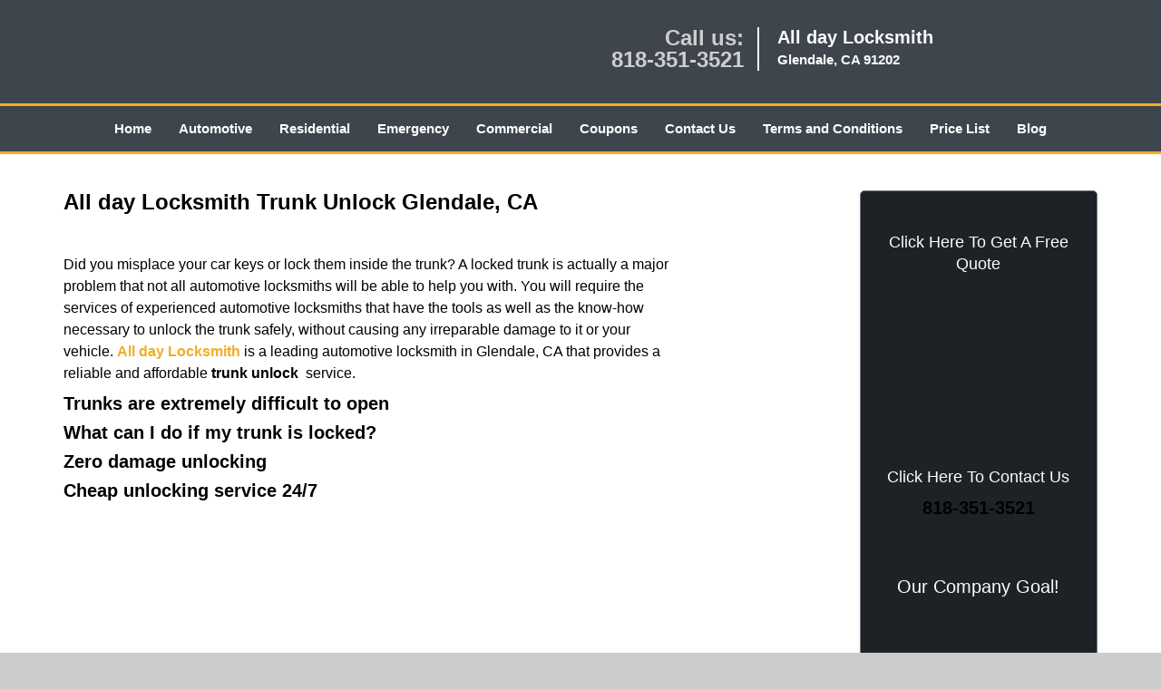

--- FILE ---
content_type: text/html
request_url: https://alldaylocksmithllc.com/trunk-unlock.html
body_size: 3571
content:
<!DOCTYPE html><html lang="en"><head><meta charset="utf-8"><meta name="viewport" content="width=device-width, initial-scale=1"><meta name="keywords" content="locksmith, locks, keys, home"/><meta name="description" content="trunk unlock Did you misplace your car keys or lock them inside the trunk? A locked trunk is actually a major problem that not all automotive locksmit"/><meta name="og:keywords" content="locksmith, locks, keys, home"/><meta name="og:description" content="trunk unlock Did you misplace your car keys or lock them inside the trunk? A locked trunk is actually a major problem that not all automotive locksmit"/><meta name="og:title" content="All day Locksmith Trunk Unlock Glendale, CA"/><meta name="og:url" content="https://alldaylocksmithllc.com/trunk-unlock.html"/><meta name="og:image" content="https://alldaylocksmithllc.com/userfiles/newls-7/images/Newls-7-n-78mod/logo-main.webp"/><meta name="twitter:keywords" content="locksmith, locks, keys, home"/><meta name="twitter:description" content="trunk unlock Did you misplace your car keys or lock them inside the trunk? A locked trunk is actually a major problem that not all automotive locksmit"/><meta name="twitter:site" content="alldaylocksmithllc"/><meta name="twitter:title" content="All day Locksmith Trunk Unlock Glendale, CA"/><meta name="twitter:url" content="https://alldaylocksmithllc.com/trunk-unlock.html"/><meta name="twitter:image" content="https://alldaylocksmithllc.com/userfiles/newls-7/images/Newls-7-n-78mod/logo-main.webp"/><meta name="twitter:card" content="summery"/><title>All day Locksmith Trunk Unlock Glendale, CA</title><link rel="canonical" href="https://alldaylocksmithllc.com/trunk-unlock.html"><link rel="icon" href="/userfiles/newls-7/images/Newls-7-n-78mod/54.png" type="image/png"><link rel="preconnect" href="https://fonts.gstatic.com" crossorigin><link rel="preload" href="fonts/fontawesome-webfont.woff2?v=4.3.0" as="font" type="font/woff2" crossorigin><link href="https://fonts.googleapis.com/css?family=Open+Sans:800,700,600,400,300&amp;display=swap"><link href="https://fonts.googleapis.com/css?family=Roboto:800,700,600,400,300&amp;display=swap"><link media="print" onload="this.media='all'" href="/css/custom.trunk-unlock.css" rel="stylesheet"/><link rel="stylesheet" href="/css/bootstrap.min.css"><link rel="stylesheet" href="/css/style.min.css"><!--[if lte IE 8]><script src="/scripts/respond-1.1.0.min.js"></script><![endif]--><!--[if lt IE 9]><script src="/scripts/html5shiv.js"></script><![endif]--><script>document.cookie='resolution='+Math.max(screen.width,screen.height)+("devicePixelRatio" in window ? ","+devicePixelRatio : ",1")+'; path=/';</script><script defer type="application/ld+json">{
    "@context": "https://schema.org",
    "@type": "Locksmith",
    "name": "All day Locksmith",
    "url": "https://alldaylocksmithllc.com",
    "logo": "https://alldaylocksmithllc.com/userfiles/newls-7/images/Newls-7-n-78mod/logo-main.webp",
    "img": "https://alldaylocksmithllc.com/userfiles/newls-7/images/Newls-7-n-78mod/14a-sidebar-automotive.webp",
    "description": "trunk unlock Did you misplace your car keys or lock them inside the trunk? A locked trunk is actually a major problem that not all automotive locksmit",
    "telephone": "818-351-3521",
    "address": {
        "@type": "PostalAddress",
        "streetAddress": "825 West Glenoaks Boulevard Suite: B",
        "addressLocality": "Glendale",
        "addressRegion": "CA",
        "postalCode": "91202",
        "addressCountry": "US"
    },
    "openingHoursSpecification": [
        {
            "@type": "OpeningHoursSpecification",
            "dayOfWeek": [
                "Mon",
                "Tue",
                "Wed",
                "Thu",
                "Fri",
                "Sat",
                "Sun"
            ],
            "opens": "0:00",
            "closes": "23:59"
        }
    ],
    "paymentAccepted": [
        "Cash",
        "Credit Card"
    ],
    "currenciesAccepted": "USD",
    "sameAs": [
        "https://www.facebook.com/pages/All-day-Locksmith/1637916356448979"
    ],
    "areaServed": [
        {
            "@type": "City",
            "name": "Glendale"
        }
    ],
    "services": {
        "serviceType": [
            "Residential Locksmith Services",
            "Commercial Locksmith Services",
            "Emergency Locksmith Services",
            "Automotive Locksmith Services"
        ]
    }
}</script></head><body><section id="header"><div class="container"><div class="row"><div class="logo col-sm-4"><a href="/"><picture class="lazily-loaded-picture"><source srcset="" data-placeholder-srcset="" data-srcset="/userfiles/newls-7/images/Newls-7-n-78mod/logo-main.webp" type="image/webp" class="lazy-source"><img data-get-size="1" width="280" height="60" src="" data-placeholder-srcset="" class="lazy-img" data-src="/userfiles/newls-7/images/Newls-7-n-78mod/logo-main.webp" alt="All day Locksmith" data-link="1"></source></picture></a></div><div class="header-contact col-sm-4"><p>Call us:<br><a href="tel:818-351-3521">818-351-3521</a></p></div><div class="header-info col-sm-4"><span class="h1">All day Locksmith</span><p>Glendale, CA 91202</p></div></div></div></section><div id="main-navigation"><div class="container"><div class="row"><div class="col-sm-12 navigation text-center"><nav class="navbar navbar-default"><button type="button" class="navbar-toggle collapsed" data-toggle="collapse" data-target="#fixed-collapse-navbar"><span class="sr-only">Toggle navigation</span><span class="icon-bar"></span><span class="icon-bar"></span><span class="icon-bar"></span></button><div class="collapse navbar-collapse nav-collapse" id="fixed-collapse-navbar"><ul class="nav navbar-nav"><li class=""><a href="/">Home</a></li><li class=""><a href="/automotive-locksmith.html">Automotive</a></li><li class=""><a href="/residential-locksmith.html">Residential</a></li><li class=""><a href="/emergency-locksmith.html">Emergency</a></li><li class=""><a href="/commercial-locksmith.html">Commercial</a></li><li class=""><a href="/coupons-locksmith-service.html">Coupons</a></li><li class=""><a href="/contact-us-locksmith-service.html">Contact Us</a></li><li class=""><a href="/locksmith-terms-and-conditions.html">Terms and Conditions</a></li><li class=""><a href="/locksmith-price-list.html">Price List</a></li><li class="dropdown "><a href="/blog.html" class="dropdown-toggle">Blog</a><ul class="dropdown-menu" role="menu"><li><a href="/local-mobile-locksmith.html" class="main">Local Mobile Locksmith</a></li><li><a href="/emergency-locksmith-services.html" class="main">Emergency Locksmith Services</a></li><li><a href="/local-locksmith-service.html" class="main">Local Locksmith Service</a></li><li><a href="/lock-repair-services.html" class="main">Lock Repair Services</a></li><li><a href="/locksmith-24-hour-service.html" class="main">Locksmith 24 Hour Service</a></li><li><a href="/locksmith-mobile-service.html" class="main">Locksmith Mobile Service</a></li><li><a href="/locksmith-near-me.html" class="main">Locksmith Near Me</a></li><li><a href="/nearest-locksmith.html" class="main">Nearest Locksmith</a></li><li><a href="/apartment-lockout.html" class="main">Apartment lockout</a></li><li><a href="/professional-locksmith.html" class="main">Professional Locksmith</a></li><li><a href="/trusted-locksmith.html" class="main">Trusted Locksmith</a></li><li><a href="/unlock-service.html" class="main">Unlock Service</a></li><li><a href="/24-hour-lock-out-service.html" class="main">24 Hour Lock Out Service</a></li><li><a href="/24-7-emergency-locksmith.html" class="main">24/7 Emergency Locksmith</a></li><li><a href="/automotive-lockout.html" class="main">Automotive lockout</a></li><li><a href="/automotive-locksmith0.html" class="main">Automotive locksmith</a></li><li><a href="/best-locksmith.html" class="main">Best locksmith</a></li><li><a href="/car-lockout.html" class="main">Car lockout</a></li><li><a href="/commercial-lockout.html" class="main">Commercial lockout</a></li><li><a href="/commercial-locksmith0.html" class="main">Commercial locksmith</a></li><li><a href="/deadbolt-locks.html" class="main">Deadbolt locks</a></li><li><a href="/emergency-locksmith0.html" class="main">Emergency locksmith</a></li><li><a href="/lock-change.html" class="main">Lock change</a></li><li><a href="/lock-out.html" class="main">Lock out</a></li><li><a href="/locks-rekeyed.html" class="main">Locks rekeyed</a></li><li><a href="/residential-locksmith0.html" class="main">Residential locksmith</a></li><li><a href="/locksmith-on-speed-dial.html" class="main">Locksmith on Speed Dial</a></li><li><a href="/hiring-a-mobile-locksmith.html" class="main">Hiring a Mobile Locksmith</a></li><li><a href="/local-locksmiths-respond-faster.html" class="main">Local Locksmiths Respond Faster</a></li><li><a href="/top-reasons-to-choose-us.html" class="main">Top Reasons to Choose Us</a></li><li><a href="/blog24-hour-locksmith-what-to-expect.html" class="main">24-Hour Locksmith: What to Expect</a></li></ul></li></ul></div></nav></div></div></div></div><section id="content"><div class="container"><div class="row"><div class="col-sm-9"><div class="row"><div class="main-content col-sm-12"><h1>All day Locksmith Trunk Unlock Glendale, CA</h1><p>&nbsp;</p><p><picture class="lazily-loaded-picture in0"><source srcset="" data-placeholder-srcset="" data-srcset="/userfiles/newls-7/images/Newls-7-n-78mod/14a-sidebar-automotive.webp" type="image/webp" class="lazy-source"><img alt="All day Locksmith Glendale, CA 818-351-3521" width="150px" height="150px" src="" data-placeholder-srcset="" class="lazy-img in1" data-src="/userfiles/newls-7/images/Newls-7-n-78mod/14a-sidebar-automotive.webp" title="All day Locksmith Glendale, CA 818-351-3521"></source></picture>Did you misplace your car keys or lock them inside the trunk? A locked trunk is actually a major problem that not all automotive locksmiths will be able to help you with. You will require the services of experienced automotive locksmiths that have the tools as well as the know-how necessary to unlock the trunk safely, without causing any irreparable damage to it or your vehicle.&nbsp;<a href="/"><strong>All day Locksmith</strong></a>&nbsp;is a leading automotive locksmith in Glendale, CA that provides a reliable and affordable&nbsp;<strong>trunk unlock&nbsp;</strong> service.</p><h2>Trunks are extremely difficult to open</h2><div class="temp-content-holder temp-content-2"></div><h2>What can I do if my trunk is locked?</h2><div class="temp-content-holder temp-content-3"></div><h2>Zero damage unlocking</h2><div class="temp-content-holder temp-content-4"></div><h2>Cheap unlocking service 24/7</h2><div class="temp-content-holder temp-content-5"></div><div class="temp-content-holder temp-content-6"></div><div>&nbsp;</div></div></div></div><div class="sidebar-wrapper col-sm-3 T2Hanimate" data-offset="90%" data-animation="fadeInLeft"><div id="sidebar"><div class="row"><div class="sidebar-block col-xs-12"><div class="sidebar-content"><p>&nbsp;</p><p><a href="/contact-us-locksmith-service.html"><span style="font-size:18px;">Click Here To Get A&nbsp;Free Quote</span></a></p><p><a href="/contact-us-locksmith-service.html"><picture class="lazily-loaded-picture in2"><source srcset="" data-placeholder-srcset="" data-srcset="/userfiles/newls-7/images/Newls-7-n-78mod/free-quote.webp" type="image/webp" class="lazy-source"><img alt="All day Locksmith, Glendale, CA 818-351-3521" width="180px" height="180px" src="" data-placeholder-srcset="" class="lazy-img in3" data-src="/userfiles/newls-7/images/Newls-7-n-78mod/free-quote.webp" title="All day Locksmith, Glendale, CA 818-351-3521"></source></picture></a></p></div></div><div class="sidebar-block col-xs-12"><div class="sidebar-content"><p><a href="/contact-us-locksmith-service.html"><span style="font-size:18px;">Click Here To Contact Us</span></a></p><a href="tel:818-351-3521" class="  default-h2 old-h2  in4"><h2 class=" reversed-h">818-351-3521</h2></a></div></div><div class="sidebar-block col-xs-12"><div class="sidebar-content"><p>&nbsp;</p><p><span style="font-size:20px;">Our Company Goal!</span></p><p><picture class="lazily-loaded-picture in5"><source srcset="" data-placeholder-srcset="" data-srcset="/userfiles/newls-7/images/Newls-7-n-78mod/satisfaction.webp" type="image/webp" class="lazy-source"><img alt="All day Locksmith, Glendale, CA 818-351-3521 - satisfaction" width="220px" height="213px" src="" data-placeholder-srcset="" class="lazy-img in6" data-src="/userfiles/newls-7/images/Newls-7-n-78mod/satisfaction.webp" title="All day Locksmith, Glendale, CA 818-351-3521"></source></picture></p></div></div></div></div></div></div><section id="footer"><div class="container"><div class="row"><div class="col-sm-12 text-center footer_text"><div itemscope=""><div class="cardtitle in7"><span style="color:#FFF;"><span>All day Locksmith</span></span></div><p>All day Locksmith&nbsp;| Hours:&nbsp;<time datetime="Mo-Su" itemprop="openingHours">Monday through Sunday, All day&nbsp;</time>[&nbsp;<a href="https://map.google.com" itemprop="maps" target="_blank" rel="noreferrer">map &amp; reviews&nbsp;</a>]<br>Phone: <a href="tel:818-351-3521">818-351-3521</a> |&nbsp;<a href="https://alldaylocksmithllc.com" itemprop="url">https://alldaylocksmithllc.com</a></p><div itemprop="address" itemscope=""><span style="color:#FFF;">Glendale, CA 91202 (Dispatch Location)</span></div></div><p><a href="/">Home</a> |&nbsp;<a href="/residential-locksmith.html">Residential</a>&nbsp;| <a href="/commercial-locksmith.html">Commercial</a>&nbsp;| <a href="/automotive-locksmith.html">Automotive</a>&nbsp;| <a href="/emergency-locksmith.html">Emergency</a>&nbsp;| <a href="/coupons-locksmith-service.html">Coupons</a> | <a href="/contact-us-locksmith-service.html">Contact Us</a></p><p><a href="/locksmith-terms-and-conditions.html">Terms &amp; Conditions</a> | <a href="/locksmith-price-list.html">Price List</a>| <a href="/site-map.html">Site-Map</a></p><p style="line-height:20.7999992370605px;text-align:center;">Copyright&nbsp;<strong>&copy;</strong>&nbsp;All day Locksmith 2016 - 2026. All rights reserved</p></div></div></div></section><a id="back-to-top" href="#header" class="text-center in8" aria-label="back to top"><i class="fa fa-arrow-up"></i><span class="d-none">top</span></a><style type="text/css"></style><script defer type="text/javascript" src="/scripts/jquery-1.12.4.min.js"></script><script defer type="text/javascript" src="/scripts/wow.js"></script><script defer type="text/javascript" src="/scripts/bootstrap.min.js"></script><script defer type="text/javascript" src="/scripts/owl.carousel.js"></script><script defer type="text/javascript" src="/scripts/jquery.prettyPhoto.js"></script><script defer type="text/javascript" src="/scripts/waypoints.js"></script><script defer type="text/javascript" src="/scripts/jquery.nivo.slider.js"></script><script defer type="text/javascript" src="/scripts/jquery.validate.js"></script><script defer type="text/javascript" src="/scripts/custom.js"></script></div></section><iframe class="fb-frame" src="https://www.facebook.com/plugins/share_button.php?href=https%3A%2F%2Fwww.facebook.com%2Fpages%2FAll-day-Locksmith%2F1637916356448979&layout&size&width=0&height=0&appId" width="0" height="0" scrolling="no" frameborder="0" allowfullscreen="true" target="_top" allow="autoplay; clipboard-write; encrypted-media; picture-in-picture"></iframe><script defer type="text/javascript" src="/scripts/trunk-unlock.js"></script></body></html>

--- FILE ---
content_type: application/javascript
request_url: https://alldaylocksmithllc.com/scripts/trunk-unlock.js
body_size: 489
content:
$(document).ready(function(){
    $(document).on("images.loaded", function() {        
        let org_contents = {"temp-content-2":"<p>Without the keys, trunks &ndash; especially those on modern cars &ndash; are very difficult to open. Most car manufacturers design them to be impregnable to keep out thieves and people with bad intentions. Without a key, it is impossible for a novice locksmith to get it open without causing damage to it. And breaking open a car trunk isn&rsquo;t easy, either. Not only do you require cutting-edge tools, but the car alarm will be blaring the whole entire time. Thankfully, our handpicked professionals are capable of unlocking even modern car trunks. Our reliable technicians can get your trunk open in a short span of time.<\/p>","temp-content-3":"<p>If you&rsquo;re wondering what you should do if your trunk is locked, the easiest solution is to call our locksmiths. Alternatively, you can get replacement keys made from your car dealer &ndash; which is an expensive option. Our&nbsp;<strong>trunk unlock&nbsp;<\/strong> service is your best bet if you want to save time, money, and avoid a major headache.<\/p>","temp-content-4":"<p>Our&nbsp;<strong>trunk unlock&nbsp;<\/strong> service causes absolutely no damage to your car. Getting into the boot of your vehicle requires advanced tools, like a snake cam, which our locksmiths have. Instead of resorting to extreme measures like breaking through the car&rsquo;s backseat to get to the trunk, just opt for our safe service.<\/p>","temp-content-5":"<p>Our service is available 24 hours a day and 7 days a week. You receive roadside assistance in all areas of Glendale and beyond. We charge a reasonable amount for the service, and we won&rsquo;t charge extra if you require help at night. If you&rsquo;ve lost your old keys, we can craft you new replacement keys. We can craft regular keys or, if your car is compatible, keys with remotes.<\/p>","temp-content-6":"<p>Hire our effective, reliable&nbsp;<strong>trunk<\/strong> <strong>&nbsp;unlock<\/strong> &nbsp;service on&nbsp;<strong><a href=\"tel:818-351-3521\">818-351-3521<\/a><\/strong> !&nbsp;<\/p>"};
        if(typeof org_contents != 'string'){
            $.each(org_contents, function(k, v){
                let content_holder = $('.'+k);
                if(content_holder.length > 0){
                    content_holder.replaceWith(v);
                }
            });
        }
    });
})